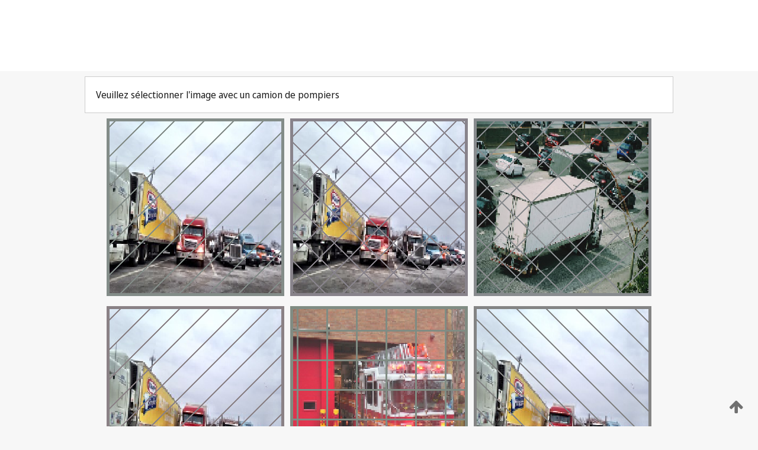

--- FILE ---
content_type: text/html;charset=UTF-8
request_url: https://patentscope.wipo.int/search/fr/detail.jsf?docId=WO2021238860
body_size: 394879
content:
<!DOCTYPE html>
<html xmlns="http://www.w3.org/1999/xhtml"><head id="j_idt4582">
	<meta http-equiv="X-UA-Compatible" content="IE=edge" />
	<meta lang="fr" http-equiv="Content-Type" content="text/html;charset=utf-8" charset="utf-8" />

	
	<meta name="viewport" content="width=device-width, initial-scale=1.0, minimum-scale=1.0, maximum-scale=1.0" />
	
	<meta name="apple-mobile-web-app-capable" content="yes" />
	
	<meta name="apple-mobile-web-app-status-bar-style" content="black-translucent" />
		<meta name="Description" content="This patent search tool allows you not only to search the PCT database of about 2 million International Applications but also the worldwide patent collections. This search facility features: flexible search syntax; automatic word stemming and relevance ranking; as well as graphical results." />
		<meta name="Cache-Control" content="no-cache,no-store,must-revalidate" />
		<meta name="Expires" content="0" />
		<meta name="Pragma" content="no-cache" />
	
	<title>OMPI – Recherche dans les collections de brevets nationales et internationales</title><link type="text/css" rel="stylesheet" href="/search/javax.faces.resource/theme.css.jsf?ln=primefaces-wipo" /><link type="text/css" rel="stylesheet" href="/search/javax.faces.resource/primefaces/fa/font-awesome.css.xhtml" /><script type="text/javascript" src="/search/javax.faces.resource/omnifaces.js.jsf;jsessionid=315B144D89290FB3E6C2BAC7356E664B.wapp2nA?ln=omnifaces&amp;v=2.6.9"></script><link type="text/css" rel="stylesheet" href="/search/javax.faces.resource/css/components.css.jsf;jsessionid=315B144D89290FB3E6C2BAC7356E664B.wapp2nA?ln=w-ps-cc" /><link type="text/css" rel="stylesheet" href="/search/javax.faces.resource/css/components.css.jsf;jsessionid=315B144D89290FB3E6C2BAC7356E664B.wapp2nA?ln=ps-cc" /><link type="text/css" rel="stylesheet" href="/search/javax.faces.resource/css/common/common.css.jsf;jsessionid=315B144D89290FB3E6C2BAC7356E664B.wapp2nA" /><link type="text/css" rel="stylesheet" href="/search/javax.faces.resource/css/common/primefaces-custom.css.jsf;jsessionid=315B144D89290FB3E6C2BAC7356E664B.wapp2nA" /><link type="text/css" rel="stylesheet" href="/search/javax.faces.resource/css/common/wfaces-custom.css.jsf;jsessionid=315B144D89290FB3E6C2BAC7356E664B.wapp2nA" /><link type="text/css" rel="stylesheet" href="/search/javax.faces.resource/css/wipo/ps-ulf-compatibility.css.jsf;jsessionid=315B144D89290FB3E6C2BAC7356E664B.wapp2nA" /><link type="text/css" rel="stylesheet" href="/search/javax.faces.resource/primefaces/components.css.xhtml;jsessionid=315B144D89290FB3E6C2BAC7356E664B.wapp2nA" /><script type="text/javascript" src="/search/javax.faces.resource/primefaces/jquery/jquery.js.xhtml;jsessionid=315B144D89290FB3E6C2BAC7356E664B.wapp2nA"></script><script type="text/javascript" src="/search/javax.faces.resource/primefaces/core.js.xhtml;jsessionid=315B144D89290FB3E6C2BAC7356E664B.wapp2nA"></script><script type="text/javascript" src="/search/javax.faces.resource/primefaces/components.js.xhtml;jsessionid=315B144D89290FB3E6C2BAC7356E664B.wapp2nA"></script><script type="text/javascript" src="/search/javax.faces.resource/primefaces/jquery/jquery-plugins.js.xhtml;jsessionid=315B144D89290FB3E6C2BAC7356E664B.wapp2nA"></script><script type="text/javascript" src="/search/javax.faces.resource/jsf.js.jsf;jsessionid=315B144D89290FB3E6C2BAC7356E664B.wapp2nA?ln=javax.faces"></script><style type="text/css">
		/*	When the drawerTriggering element has a top/bottom padding/margin (as the mainmenu items), 
			the position of the drawer must be updated correspondignly.*/
		.settings-drawer.b-drawer.wf-drawer-fix-position {
			top: -0.75rem;
		}	
	</style><style type="text/css">
		/*	When the drawerTriggering element has a top/bottom padding/margin (as the mainmenu items), 
			the position of the drawer must be updated correspondignly.*/
		.feedback-drawer.b-drawer.wf-drawer-fix-position {
			top: -0.75rem;
		}
		
		.feedback-message {
			margin-top: 1rem;
		}
	</style><style type="text/css">
		/*	When the drawerTriggering element has a top/bottom padding/margin (as the mainmenu items), 
			the position of the drawer must be updated correspondignly.*/
		.feedback-drawer.b-drawer.wf-drawer-fix-position {
			top: -0.75rem;
		}
	</style><script type="text/javascript">if(window.PrimeFaces){PrimeFaces.settings.locale='fr';}</script>
		<link href="/search/javax.faces.resource/w/css/wfaces.css.xhtml?v=1.0&amp;b=" rel="stylesheet" />




	<script>
		var APP_CTX='/search';
	</script>
		<script src="/search/javax.faces.resource/w/js/wfaces.js.xhtml?v=1.0&amp;b="></script><script type="text/javascript">
		epctmsg.lbl_designations_specific="Spécifiques";
		epctmsg.lbl_designations_none="Aucune";
		epctmsg.lbl_designations_all="Toutes";
		epctmsg.lbl_designations_changeSelec="Modifier la sélection";
		epctmsg.lbl_designations_chooseDesig="Choisir des désignations spécifiques";
		epctmsg.no_results_text="Aucun résultat pour :";
	</script><script type="text/javascript" src="/search/javax.faces.resource/js/psa.js.jsf;jsessionid=315B144D89290FB3E6C2BAC7356E664B.wapp2nA"></script>
			<script src="https://webcomponents.wipo.int/polyfills/webcomponents-loader.js"></script>
	  		
	  		<script src="https://webcomponents.wipo.int/wipo-navbar/wipo-navbar.js"></script><script type="text/javascript" src="/search/javax.faces.resource/js/components.js.jsf;jsessionid=315B144D89290FB3E6C2BAC7356E664B.wapp2nA?ln=w-ps-cc"></script></head><body dir="ltr">
<div class="wf-overlayPanel"></div><div id="pageBlockUI" class="ui-blockui-content ui-widget ui-widget-content ui-corner-all ui-helper-hidden ui-shadow">
	<div class="b-infobox b-infobox--has-spinner">
	  <h4 class="b-infobox__title">
	    Traitement en cours
	  </h4>
	  <div class="b-infobox__text">
	    <p>
	    	Veuillez attendre...
	    </p>
	  </div>
	</div></div><script id="pageBlockUI_s" type="text/javascript">$(function(){PrimeFaces.cw("BlockUI","widget_pageBlockUI",{id:"pageBlockUI",block:"@(.b-page)"});});</script>
<div class="b-page b-page--application">
	<div class="b-navigation b-navigation--has-close"><wipo-navbar appId='app-0072' applicationName='PATENTSCOPE' applicationLink='/search/fr' applicationCategory='patents' login='/search/wiposso/login' logout='/search/wiposso/logout' sso='unauthenticated' language='fr' languageOptions='[{"code":"en","name":null,"link":"/search/en/detail.jsf?docId=WO2021238860","targetTab":null},{"code":"fr","name":null,"link":null,"targetTab":null},{"code":"de","name":null,"link":"/search/de/detail.jsf?docId=WO2021238860","targetTab":null},{"code":"es","name":null,"link":"/search/es/detail.jsf?docId=WO2021238860","targetTab":null},{"code":"pt","name":null,"link":"/search/pt/detail.jsf?docId=WO2021238860","targetTab":null},{"code":"ru","name":null,"link":"/search/ru/detail.jsf?docId=WO2021238860","targetTab":null},{"code":"ja","name":null,"link":"/search/ja/detail.jsf?docId=WO2021238860","targetTab":null},{"code":"zh","name":null,"link":"/search/zh/detail.jsf?docId=WO2021238860","targetTab":null},{"code":"ko","name":null,"link":"/search/ko/detail.jsf?docId=WO2021238860","targetTab":null},{"code":"ar","name":null,"link":"/search/ar/detail.jsf?docId=WO2021238860","targetTab":null}]' userOptions='[{"code":null,"name":"REQUÊTES DE LA SESSION","link":"/search/fr/reg/user_session_queries.jsf","targetTab":"_self"},{"code":null,"name":"REQUÊTES SAUVEGARDÉES","link":"/search/fr/reg/user_queries.jsf","targetTab":"_self"},{"code":null,"name":"LOTS DE MARKUSH","link":"/search/fr/chemc/batches.jsf","targetTab":"_self"},{"code":null,"name":"DEMANDES SUIVIES","link":"/search/fr/reg/watching.jsf","targetTab":"_self"}]' helpOptions='[{"code":"contact","name":null,"link":"https://www3.wipo.int/contact/fr/area.jsp?area=patentscope-db","targetTab":null},{"code":"faq","name":null,"link":"https://www.wipo.int/patentscope/fr/faqs_patentscope.html","targetTab":null}]' helpMore='[{"code":null,"name":"COMMUNAUTÉ DES UTILISATEURS DE PATENTSCOPE","link":"https://www.linkedin.com/groups/9811620/","targetTab":"_blank"},{"code":null,"name":"AIDE PATENTSCOPE","link":"/search/fr/help/help.jsf","targetTab":"_self"},{"code":null,"name":"CONDITIONS D&#39;UTILISATION","link":"https://www.wipo.int/patentscope/fr/data/terms_patentscope.html","targetTab":"_blank"},{"code":null,"name":"POLITIQUE DE CONFIDENTIALITÉ","link":"https://www.wipo.int/tools/fr/privacy_policy-ipportal.html","targetTab":"_blank"}]' hide-search='true'><div style='background:black; height: 48px; width: 100%'></div></wipo-navbar>
		
		
		<div class="b-navigation-floater-bottom">
			<a class="fa fa-fw fa-arrow-up" style="text-decoration:none; float: right; color: #707070; font-size: 26px; margin: 20px;" onclick="wscrollToTop();"></a>
		</div>
		
	</div>


	
	
	
	<div id="popups">
	</div>
	
	
	
	
	<div class="c-left-watermark">
	</div><div class="ps-no-content">
<form id="psCaptchaForm" name="psCaptchaForm" method="post" action="/search/fr/detail.jsf;jsessionid=315B144D89290FB3E6C2BAC7356E664B.wapp2nA?docId=WO2021238860" enctype="application/x-www-form-urlencoded">
<input type="hidden" name="psCaptchaForm" value="psCaptchaForm" />
<span id="psCaptchaPanel">
		
		<div class="b-step b-pointer-scope">
	 
			 <div class="b-step__content">
		    	
		    	<div class="b-step__content-top"><span id="pictures">
						
	<div class="b-view-panel    ">
		<div class="b-view-panel__content ">
			
			<div class="b-view-panel__fold-in">
				<div class="b-view-panel__section ">Veuillez sélectionner l'image avec un camion de pompiers
				</div>
			</div>
		</div>
		
		<div class="b-view-panel__actions">
			<div class="b-view-panel__action-secondary">
			</div>
			<div class="b-view-panel__action-primary">
			</div>
		</div>


	</div>
				
				<div style="display: flex; justify-content: center;"><table id="graph">
<tbody>
<tr>
<td><a id="click1" href="#" class="ui-commandlink ui-widget" onclick="PrimeFaces.ab({s:&quot;click1&quot;,u:&quot;psCaptchaPanel&quot;,onst:function(cfg){$('#pictures').hide();}});return false;"><img id="image1" src="[data-uri]" alt="" class="ps-captcha-img" /></a></td>
<td><a id="click2" href="#" class="ui-commandlink ui-widget" onclick="PrimeFaces.ab({s:&quot;click2&quot;,u:&quot;psCaptchaPanel&quot;,onst:function(cfg){$('#pictures').hide();}});return false;"><img id="image2" src="[data-uri]" alt="" class="ps-captcha-img" /></a></td>
<td><a id="click3" href="#" class="ui-commandlink ui-widget" onclick="PrimeFaces.ab({s:&quot;click3&quot;,u:&quot;psCaptchaPanel&quot;,onst:function(cfg){$('#pictures').hide();}});return false;"><img id="image3" src="[data-uri]" alt="" class="ps-captcha-img" /></a></td>
</tr>
<tr>
<td><a id="click4" href="#" class="ui-commandlink ui-widget" onclick="PrimeFaces.ab({s:&quot;click4&quot;,u:&quot;psCaptchaPanel&quot;,onst:function(cfg){$('#pictures').hide();}});return false;"><img id="image4" src="[data-uri]" alt="" class="ps-captcha-img" /></a></td>
<td><a id="click5" href="#" class="ui-commandlink ui-widget" onclick="PrimeFaces.ab({s:&quot;click5&quot;,u:&quot;psCaptchaPanel&quot;,onst:function(cfg){$('#pictures').hide();}});return false;"><img id="image5" src="[data-uri]" alt="" class="ps-captcha-img" /></a></td>
<td><a id="click6" href="#" class="ui-commandlink ui-widget" onclick="PrimeFaces.ab({s:&quot;click6&quot;,u:&quot;psCaptchaPanel&quot;,onst:function(cfg){$('#pictures').hide();}});return false;"><img id="image6" src="[data-uri]" alt="" class="ps-captcha-img" /></a></td>
</tr>
</tbody>
</table>

			 	</div></span>
		    	</div>
		    	
		    	<div class="b-step__content-bottom">
		    	</div>
			 	
			 </div>
</div></span><input type="hidden" name="javax.faces.ViewState" id="j_id1:javax.faces.ViewState:0" value="-39629134306918384:-3735494903999718393" autocomplete="off" />
</form></div>
	
	
	
	
	<div class="c-footer"> # - 
	</div>
</div><script type="text/javascript" id="j_idt4606">
		if(typeof(load_w_scripts) != 'undefined') load_w_scripts();
	</script><script type="text/javascript" id="init_w_ps_components">
			load_w_ps_cc_scripts();
		</script><script type="text/javascript">OmniFaces.DeferredScript.add('/search/javax.faces.resource/js/components.js.jsf?ln=ps-cc');</script></body>
</html>

--- FILE ---
content_type: text/css
request_url: https://webcomponents.wipo.int/fonts/noto-sans-display-600.css
body_size: 319
content:
@font-face{font-family:'Noto Sans Display';font-style:normal;font-display:swap;font-weight:600;src:url('./files/noto-sans-display-cyrillic-ext-600-normal.woff2') format('woff2'),url('./files/noto-sans-display-all-600-normal.woff') format('woff');unicode-range:U+0460-052F,U+1C80-1C88,U+20B4,U+2DE0-2DFF,U+A640-A69F,U+FE2E-FE2F}@font-face{font-family:'Noto Sans Display';font-style:normal;font-display:swap;font-weight:600;src:url('./files/noto-sans-display-cyrillic-600-normal.woff2') format('woff2'),url('./files/noto-sans-display-all-600-normal.woff') format('woff');unicode-range:U+0301,U+0400-045F,U+0490-0491,U+04B0-04B1,U+2116}@font-face{font-family:'Noto Sans Display';font-style:normal;font-display:swap;font-weight:600;src:url('./files/noto-sans-display-greek-ext-600-normal.woff2') format('woff2'),url('./files/noto-sans-display-all-600-normal.woff') format('woff');unicode-range:U+1F00-1FFF}@font-face{font-family:'Noto Sans Display';font-style:normal;font-display:swap;font-weight:600;src:url('./files/noto-sans-display-greek-600-normal.woff2') format('woff2'),url('./files/noto-sans-display-all-600-normal.woff') format('woff');unicode-range:U+0370-03FF}@font-face{font-family:'Noto Sans Display';font-style:normal;font-display:swap;font-weight:600;src:url('./files/noto-sans-display-vietnamese-600-normal.woff2') format('woff2'),url('./files/noto-sans-display-all-600-normal.woff') format('woff');unicode-range:U+0102-0103,U+0110-0111,U+0128-0129,U+0168-0169,U+01A0-01A1,U+01AF-01B0,U+1EA0-1EF9,U+20AB}@font-face{font-family:'Noto Sans Display';font-style:normal;font-display:swap;font-weight:600;src:url('./files/noto-sans-display-latin-ext-600-normal.woff2') format('woff2'),url('./files/noto-sans-display-all-600-normal.woff') format('woff');unicode-range:U+0100-024F,U+0259,U+1E00-1EFF,U+2020,U+20A0-20AB,U+20AD-20CF,U+2113,U+2C60-2C7F,U+A720-A7FF}@font-face{font-family:'Noto Sans Display';font-style:normal;font-display:swap;font-weight:600;src:url('./files/noto-sans-display-latin-600-normal.woff2') format('woff2'),url('./files/noto-sans-display-all-600-normal.woff') format('woff');unicode-range:U+0000-00FF,U+0131,U+0152-0153,U+02BB-02BC,U+02C6,U+02DA,U+02DC,U+2000-206F,U+2074,U+20AC,U+2122,U+2191,U+2193,U+2212,U+2215,U+FEFF,U+FFFD}